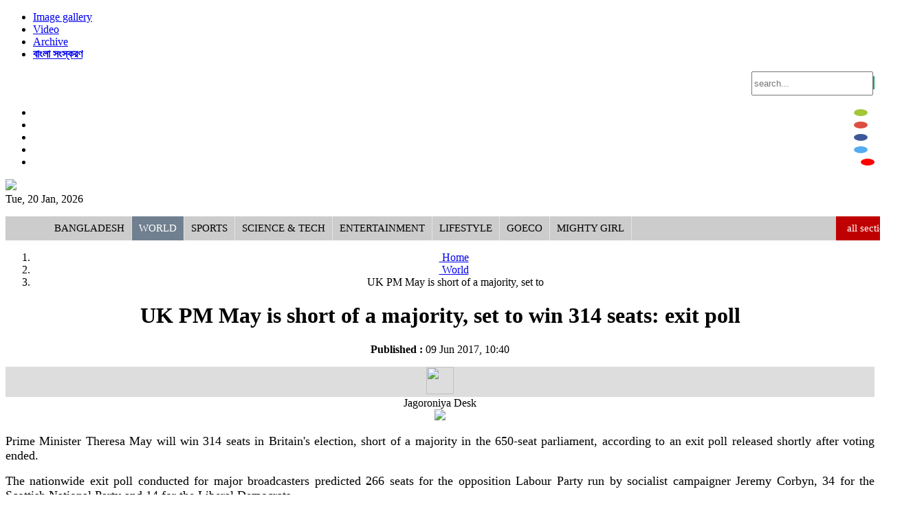

--- FILE ---
content_type: text/html; charset=UTF-8
request_url: https://www.jagoroniya.com/world/4076/biography
body_size: 13542
content:
<!doctype html>
<html>
    <head><title>UK PM May is short of a majority, set to win 314 seats: exit poll</title>
<meta http-equiv="Content-Type" content="text/html; charset=utf-8" />
<meta http-equiv="X-UA-Compatible" content="IE=edge,chrome=1">

<meta name="viewport" content="width=device-width, initial-scale=1.0">    
<meta name="Developed By" content="orangebd.com"/>
<meta name="keywords" content="women, women news, bangla newspaper, bangladesh, online news, online news portal, bangla, women cricket, sex, love"/>
<meta name="distribution" content="Global"/>
<meta name="description" content="Prime Minister Theresa May will win 314 seats in Britain's election, short of a majority [...]..."/>
<meta name="robots" content="ALL"/>
<meta name="robots" content="index, follow"/>
<meta name="googlebot" content="index, follow"/>
<meta property="fb:app_id" content="465010777023618"/>
<meta property="fb:admins" content="1180502352" />
<meta property="fb:pages" content="1450143548547948" />
<meta name="alexaVerifyID" content="QmMwZN2mQTdn-r8DZfJbIVGQNas" />
<meta http-equiv="refresh" content="1000"/>
<META NAME="ROBOTS" CONTENT="INDEX,FOLLOW">
<meta name=”robots” content=”ARCHIVE” />
<meta name=”robots” content=”ODP” />
<meta name="googlebot" content=”index">
<meta name="Slurp" content=”index">
<meta name="msnbot" content=”index">
<meta name="google-site-verification" content="Wq-AdAWxUjjGjHLHGOpBCxi2DvCrPHfIp-bXPyCSrnI" />
<meta name="google-site-verification" content="59Q6KT7k6hOoFSgBVXaKCi77XFY6Ieux5mgI0sipHVE" />
<!-- Google Tag Manager -->
<script>(function(w,d,s,l,i){w[l]=w[l]||[];w[l].push({'gtm.start':
new Date().getTime(),event:'gtm.js'});var f=d.getElementsByTagName(s)[0],
j=d.createElement(s),dl=l!='dataLayer'?'&l='+l:'';j.async=true;j.src=
'https://www.googletagmanager.com/gtm.js?id='+i+dl;f.parentNode.insertBefore(j,f);
})(window,document,'script','dataLayer','GTM-WL2SXXS');</script>
<!-- End Google Tag Manager -->

<!-- Start Alexa Certify Javascript -->
<script type="text/javascript">
_atrk_opts = { atrk_acct:"65X1s1rcy520uW", domain:"jagoroniya.com",dynamic: true};
(function() { var as = document.createElement('script'); as.type = 'text/javascript'; as.async = true; as.src = "https://certify-js.alexametrics.com/atrk.js"; var s = document.getElementsByTagName('script')[0];s.parentNode.insertBefore(as, s); })();
</script>
<noscript><img src="https://certify.alexametrics.com/atrk.gif?account=65X1s1rcy520uW" style="display:none" height="1" width="1" alt="" /></noscript>
<!-- End Alexa Certify Javascript --> 
<meta name="facebook-domain-verification" content="bcjc4ooitotnz4xuq7u41s37yokz4n" />
<link rel="icon" href="https://www.jagoroniya.com/favicon.ico" type="image/x-icon" />
<link rel="image_src" href="https://www.jagoroniya.com/assets/news_photos/2017/06/09/image-4076.jpg" />


<link rel="manifest" href="/manifest.json" />
<script src="https://cdn.onesignal.com/sdks/OneSignalSDK.js" async=""></script>
<script>
  var OneSignal = window.OneSignal || [];
  OneSignal.push(function() {
    OneSignal.init({
      appId: "5e0e1da5-da73-4b0f-b672-452f5eb886bd",
    });
  });
</script>

<script>if(top.location!= self.location) {top.location = self.location.href}</script>

<!-- Start Alexa Certify Javascript --> 
<script type="text/javascript"> _atrk_opts = { atrk_acct:"0kAVi1a4ZP00aH", domain:"sahos24.com",dynamic: true}; (function() { var as = document.createElement('script'); as.type = 'text/javascript'; as.async = true; as.src = "https://d31qbv1cthcecs.cloudfront.net/atrk.js"; var s = document.getElementsByTagName('script')[0];s.parentNode.insertBefore(as, s); })(); </script> <noscript><img src="https://d5nxst8fruw4z.cloudfront.net/atrk.gif?account=0kAVi1a4ZP00aH" style="display:none" height="1" width="1" alt="" /></noscript> 
<!-- End Alexa Certify Javascript -->
<link rel="stylesheet" href="https://www.jagoroniya.com/assets/css/bootstrap-3.3.0.min.css" media="all">
<link rel="stylesheet" href="https://www.jagoroniya.com/assets/css/jasny-bootstrap.min.css" media="all">
<link rel="stylesheet" href="https://www.jagoroniya.com/assets/css/font-awesome-4.2.0.min.css" media="all">
<link href='https://fonts.googleapis.com/css?family=Roboto' rel='stylesheet' type='text/css'>
<link rel="stylesheet" href="https://www.jagoroniya.com/templates/web-v1/css/style-1.0.css" media="all">
<link rel="stylesheet" href="https://www.jagoroniya.com/lib/opinion-poll/simple_poll.css" media="all">
<style type="text/css">
	.navbar-toggle {
	    float: left;
	    margin-left: 15px;
	}
	.navmenu, .navbar-offcanvas {
	    width: 300px;
	    height: auto;
	    border-width: 1px;
	    border-style: solid;
	    border-radius: 4px;
	}
	.navmenu-fixed-left, .navmenu-fixed-right, .navbar-offcanvas {
	    position: fixed;
	    z-index: 1050;
	    top: 0;
	    bottom: 0;
	    overflow-y: auto;
	    border-radius: 0;
	}
	.navmenu-fixed-left, .navbar-offcanvas.navmenu-fixed-left {
	    left: 0;
	    right: auto;
	    border-width: 0 1px 0 0;
	}
	.navmenu-default, .navbar-default .navbar-offcanvas {
	    background-color: #f8f8f8;
	    border-color: #e7e7e7;
	}
	.offcanvas {
	    display: none;
	}
	.offcanvas.in {
	    display: block;
	}
</style>

<!-- Placed js at the end of the document so the pages load faster -->
<script type="text/javascript" src="https://www.jagoroniya.com/assets/js/jquery-1.11.1.min.js"></script>
<script type="text/javascript" src="https://www.jagoroniya.com/assets/js/bootstrap-3.3.0.min.js"></script>
<script type="text/javascript" src="https://www.jagoroniya.com/assets/js/jasny-bootstrap.min.js"></script>
<script type="text/javascript" src="https://www.jagoroniya.com/assets/js/canvasjs.min.js"></script>
<script type="text/javascript" src="https://www.jagoroniya.com/assets/js/pie-chart.js"></script>
<script type="text/javascript" src="https://www.jagoroniya.com/assets/js/phoneticunicode.js"></script>
<script type="text/javascript" src="https://www.jagoroniya.com/assets/js/unijoy.js"></script>
<script type="text/javascript" src="https://www.jagoroniya.com/lib/opinion-poll/script.js"></script>
<script type="text/javascript">
	$(window).scroll(function(){
		var y = $(window).scrollTop();
		if (y > 100) {
			$("div#menu_category").addClass("sticky");
		} else {
			$("div#menu_category").removeClass("sticky");
		}
	});
	$(document).ready(function(){
		$('#top_lead_news_block h1').mouseover(function(){
			$('#top_lead_news_block .sum').show();
		});
		$('#top_lead_news_block h1').mouseout(function(){
			$('#top_lead_news_block .sum').hide();
		});
	});
</script>
<script type="text/javascript">
	$(function(){
    		// Scroll to top
			$(window).scroll(function(){
				//alert($(this).scrollTop());
				if($(this).scrollTop()>400){
					$('#back_top').fadeIn();
				}else{
					$('#back_top').fadeOut();
				}			
			});
			
			$("#back_top").click(function(e){
				e.preventDefault();
				$('body,html').animate({scrollTop:0},800,'swing');
			});
	});
	/**
     * SEARCH FUNCTION
     */
    function google_search(srchInputElm){
        var keyword = srchInputElm.val().trim().toLowerCase().replace(/\s/g,'+');
        if(keyword==''){
            srchInputElm.css({'background':'#FF9','color':'#444'}).focus()
        }else{
            var URL = 'https://www.jagoroniya.com/search/google/?q='+keyword+'&cx='+encodeURIComponent('partner-pub-2223768610047094:4460456275')+'&cof='+encodeURIComponent('FORID:10')+'&ie=UTF-8&sa=Search';
            window.location.href = URL;
        }
    }    
	
	$(function(){
		/**
		 * Mega Menu Dipslay
		 */
		$('div.mega_list_block > div.sub_mega_list > ul > li').hover(function(){			
			if(!$(this).hasClass('active')){
				var cat_id 	= $(this).attr('data-val');
				var pid		= $(this).attr('parent-data');
				$('div.mega_list_block > div.sub_mega_list > ul > li').removeClass('active');
				$(this).addClass('active');
				if(cat_id>0) mega_menu_summary(cat_id,pid);
			}
		});
		
		$('#menu_category > ul > li.mega_parent').hover(function(){			
			/**
			 * SETUP CURRECT POSITION
			 */
			// get the current position
			var pos = $('div.mega_list_block',this).position();
			// setup compare position
			var com_pos = pos.left+450, limit_pos = 990;
			if(com_pos>limit_pos){
				var diff_pos = com_pos - limit_pos;
				$('div.mega_list_block',this).css('margin-left','-'+diff_pos+'px');
			}
			
			$('div.mega_list_block > div.sub_mega_list > ul > li').removeClass('active');
			var cat_id 	= $('div.mega_list_block > div.sub_mega_list > ul > li:first-child',this).addClass('active').attr('data-val');
			var pid 	= $('div.mega_list_block > div.sub_mega_list > ul > li:first-child',this).addClass('active').attr('parent-data');
			if(cat_id>0) mega_menu_summary(cat_id,pid);
		});
		
		/**
		 * Corner news display
		 */
		var corner_index = 0;
		var last_index = $('#top_content .top_corner_news > ul > li:last-child').index();

		var corner_news_interval = setInterval(function(){
			var cur_index = $('#top_content .top_corner_news > ul > li:visible').index();		
			var nxt_index = cur_index + 1;
			if(nxt_index>last_index) nxt_index = 0;
			$('#top_content .top_corner_news > ul > li:eq('+(cur_index)+')').fadeOut();
			$('#top_content .top_corner_news > ul > li:eq('+(nxt_index)+')').fadeIn();
		},1000*5);
		
		/**
		 * Breaking list section
		 */
		var brk_list_width = 0;
		$('.headlines li').each(function(index, element) {
           brk_list_width = brk_list_width + $(this).innerWidth() + 25;
        });
		//alert(total_hl_list_width);
		$('.headlines ul').css('width',brk_list_width);
		
		/**
		 * Healine list section
		 */
		var total_hl_list_width = 0;
		$('.hl_list li').each(function(index, element) {
           total_hl_list_width = total_hl_list_width + $(this).innerWidth() + 25;
        });
		//alert(total_hl_list_width);
		$('.hl_list ul').css('width',total_hl_list_width);
		
		/**
		 * Details page more reporter display
		 */
		$('#details_content .rpt_info_section > div.rpt_more').click(function(){
			if($('i',this).hasClass('fa-arrow-circle-o-down')){
				$('i',this).removeClass('fa-arrow-circle-o-down').addClass('fa-arrow-circle-o-up');
				$('#details_content .rpt_info_section > div.rpt_more_list_block').slideDown();	
			}else{
				$('i',this).removeClass('fa-arrow-circle-o-up').addClass('fa-arrow-circle-o-down');
				$('#details_content .rpt_info_section > div.rpt_more_list_block').slideUp();						
			}
		});
		
		/**
		 * Details photo slider
		 */
		var cur_dtl_font_size = 15, dtl_font_low_limit = 15, dtl_font_high_limit = 30;
		$('#details_content .smallFontIcon').click(function(){
			if((cur_dtl_font_size - 1) >= dtl_font_low_limit){
				cur_dtl_font_size 		= cur_dtl_font_size - 1;
				var line_hght_size 		= cur_dtl_font_size + 4;
				$('#details_content .dtl_section').css({
					'font-size' 	: cur_dtl_font_size + 'px',
					'line-height'	: line_hght_size + 'px'
				});
			}
		});
		
		$('#details_content .bigFontIcon').click(function(){						
			if((cur_dtl_font_size + 1) <= dtl_font_high_limit){
				cur_dtl_font_size 		= cur_dtl_font_size + 1;
				var line_hght_size 		= cur_dtl_font_size + 4;
				$('#details_content .dtl_section').css({
					'font-size' 	: cur_dtl_font_size + 'px',
					'line-height'	: line_hght_size + 'px'
				});
			}
		});
				
		$('#details_content .dtl_section > .dtl_img_section > ul > li.pre-photo').click(function(){						
			var cur_photo_obj = $('#details_content .dtl_section > .dtl_img_section > ul > li.active');
			var cur_photo_index = cur_photo_obj.index();			
			var pre_photo_obj = $('#details_content .dtl_section > .dtl_img_section > ul > li.photo:nth-child('+(cur_photo_index)+')');
			if(pre_photo_obj.hasClass('photo')){
				$(cur_photo_obj).removeClass('active').fadeOut();
				$(pre_photo_obj).addClass('active').fadeIn();
			}else{
				var album_url = $(this).attr('data-album-url');
				window.location.href = album_url;
			}
		});
		
		$('#details_content .dtl_section > .dtl_img_section > ul > li.nxt-photo').click(function(){						
			var cur_photo_obj = $('#details_content .dtl_section > .dtl_img_section > ul > li.active');
			var cur_photo_index = cur_photo_obj.index();			
			var nxt_photo_obj = $('#details_content .dtl_section > .dtl_img_section > ul > li.photo:nth-child('+(cur_photo_index+2)+')');
			if(nxt_photo_obj.hasClass('photo')){				
				$(cur_photo_obj).removeClass('active').fadeOut();
				$(nxt_photo_obj).addClass('active').fadeIn();
			}else{
				var album_url = $(this).attr('data-album-url');
				window.location.href = album_url;
			}
		});				
		
		/**
		 * MOST VIEWED OR HITS DISPLAY SECTION
		 */
		$('.most_view_tab_block .second-layer .btn').click(function(){
			var rpt_type = '';
			if($('.most_view_tab_block .most_clicks').hasClass('active')){
				if(!$(this).hasClass('active')){					
					if($(this).hasClass('news')) var URL = 'https://www.jagoroniya.com/templates/web-v1/ajax/most_viewed_news.php?cat_id=120';
					else if($(this).hasClass('videos')) var URL = 'https://www.jagoroniya.com/templates/web-v1/ajax/most_viewed_videos.php';
					else if($(this).hasClass('photos')) var URL = 'https://www.jagoroniya.com/templates/web-v1/ajax/most_viewed_photos.php';
					
					$('.most_view_tab_block .second-layer .btn').removeClass('active');
					$(this).addClass('active');
					
					if($('.most_view_tab_block .third-layer .btn.active').hasClass('todays')) var data = 'todays';
					else if($('.most_view_tab_block .third-layer .btn.active').hasClass('one_month')) var data = 'one_month';
					else if($('.most_view_tab_block .third-layer .btn.active').hasClass('three_month')) var data = 'three_month';
					// Load cart data update			
					$.ajax({
						url:URL,
						type:"POST",
						data:{data:data},
						beforeSend:function(){
							$('.most_view_tab_block .most_viewed_display_block').html('<div style="padding:5px 0">লোডিং...</div>');
						},
						success:function(msg){
							$('.most_view_tab_block .most_viewed_display_block').html(msg);
						},			 	
						error:function(jqXHR, textStatus, errorMessage){
						}			
					});
				}
			}
		});
		
		$('.most_view_tab_block .third-layer .btn').click(function(){
			var rpt_type = '';
			if($('.most_view_tab_block .most_clicks').hasClass('active')){
				if(!$(this).hasClass('active')){
					
					if($('.most_view_tab_block .second-layer .btn.active').hasClass('news')) var URL = 'https://www.jagoroniya.com/templates/web-v1/ajax/most_viewed_news.php?cat_id=120';
					else if($('.most_view_tab_block .second-layer .btn.active').hasClass('videos')) var URL = 'https://www.jagoroniya.com/templates/web-v1/ajax/most_viewed_videos.php';
					else if($('.most_view_tab_block .second-layer .btn.active').hasClass('photos')) var URL = 'https://www.jagoroniya.com/templates/web-v1/ajax/most_viewed_photos.php';
						
					if($(this).hasClass('todays')) var data = 'todays';
					else if($(this).hasClass('one_month')) var data = 'one_month';
					else if($(this).hasClass('three_month')) var data = 'three_month';

					$('.most_view_tab_block .third-layer .btn').removeClass('active');
					$(this).addClass('active');
					
					// Load cart data update			
					$.ajax({
						url:URL,
						type:"POST",
						data:{data:data},
						beforeSend:function(){
							$('.most_view_tab_block .most_viewed_display_block').html('<div style="padding:5px 0">লোডিং...</div>');
						},
						success:function(msg){
							$('.most_view_tab_block .most_viewed_display_block').html(msg);
						},			 	
						error:function(jqXHR, textStatus, errorMessage){
						}			
					});
					
				}
			}
		});
		
		/**
		 * MOBILE MENU BAR LINK
		 */
		if($("#mobile_header .cat_collapse_bar").is(':visible')){
			
			$("#mobile_header .cat_collapse_bar").click(function(){
				$('#mobile_menu_category > div').slideToggle();
			});
			
		}
		
		/**
		 * FOOTER MORE LINK FOR MOBILE
		 */
		if($("#mobile_footer .footer-morelink-bar").is(':visible')){
			
			$("#mobile_footer .footer-morelink-bar").click(function(){
				$('#mobile_footer .moreLinks').slideToggle();
			});
			
		}
		
		/**
		 * SEARCH BUTTON ACTION
		 */		
		if($('.srch_keyword').is(':visible')){
			$('.srch_btn').click(function(){      
		        google_search($('.srch_keyword'));
		    });

		    $('.srch_keyword').keypress(function(e) {
		        var p = e.which;
		        if(p==13) google_search($(this));        
		    });
		}		
		
		$('.bn_entry_type').click(function(){
			$('.bn_entry_type').removeClass('active');
			if($(this).hasClass('unijoy')){				
				$('.bn_entry_type.unijoy').addClass('active');
				makeUnijoyEditor('ntv_srch_keyword');
				makeUnijoyEditor('srch_keyword');
			}else if($(this).hasClass('phonetic')){				
				$('.bn_entry_type.phonetic').addClass('active');
				makePhoneticEditor('ntv_srch_keyword');
				makePhoneticEditor('srch_keyword');
			}else if($(this).hasClass('english')){
				$('.bn_entry_type.english').addClass('active');					
			}
		});
		
		/**
		 * TOOLTIPS SETUP
		 */
		$(".tooltips").tooltip({placement : 'top'});
		$(".tooltips-bottom").tooltip({placement : 'bottom'});		
		
		/*Home Page Photo Slider*/
		var currentLeadNews = 1;
		var totalLeadNews = $('.photo_slider_block .img a').length;
		$('.pre_btn').click(function(){
			
			$('.photo_slider_block .img a:nth-child('+(currentLeadNews+1)+')').hide();
			if(currentLeadNews==totalLeadNews)
			{
				var url = $('.photo_slider_block .album_title a').attr('href');
				window.location = url;
			}
			if(currentLeadNews>1)
			{
				currentLeadNews = currentLeadNews - 1;
				$('.photo_slider_block .img a:nth-child('+(currentLeadNews+1)+')').fadeIn(100);
			}
			else
			{
				currentLeadNews = 2;
				$('.photo_slider_block .img a:nth-child('+(currentLeadNews+1)+')').fadeIn(100);
			}
		});
		
		$('.nxt_btn').click(function(){
	
			$('.photo_slider_block .img a:nth-child('+(currentLeadNews+1)+')').hide();
			if(currentLeadNews==totalLeadNews)
			{
				var url = $('.photo_slider_block .album_title a').attr('href');
				window.location = url;
			}
			if(currentLeadNews<totalLeadNews)
			{
				currentLeadNews = currentLeadNews + 1;
				$('.photo_slider_block .img a:nth-child('+(currentLeadNews+1)+')').fadeIn(100);
			}
			else
			{
				currentLeadNews = 1;
				$('.photo_slider_block .img a:nth-child('+(currentLeadNews+1)+')').fadeIn(100);
			}
		});
		
		/*Home Page Photo Slider*/
		
		/**
		 * Poll section
		 * Poll result display with pie-chart
		 * parameters (dataClass,displayId,headerText,chartType[pie,doughnut],backgroundColor)
		 */
		$('input[name="poll_ans"]').click(function(){
			$('.simple_poll .err_msg').fadeOut().html('');	
		});
		$('.simple_poll .poll_submit').click(function(){
			var vote_index = $('input[name="poll_ans"]:checked').val();
			if(vote_index>=0){
				$('#poll_form').submit();
			}else{
				$('.simple_poll .err_msg').fadeIn().html('<i class="fa fa-info"></i>অনুগ্রহ করে আপনার পছন্দ নির্বাচন করুন।');
			}
		});
		//load_pie_chart('.poll_comp_data','pollCompChartContainer','','','#eee');
		
	});
</script>
</head>
    
    <body><center>        
        <div id="top_header"><style type="text/css">
  .top_header_content .srch_btn{cursor: pointer;}
  .top_header_content a.archive{display:inline-block; padding:4px 15px; margin-top: 3px; cursor: pointer; background: #ccc; color: #333; font-size: 16px; text-shadow: 1px 0 #000;
    border-radius: 5px; -moz-border-radius: 5px; -webkit-border-radius: 5px; transition: all 0.4s;
    -moz-transition: all 0.4s; -webkit-transition: all 0.4s;
  }
  .top_header_content .top_social_btn li a{
      padding: 5px 10px;      
      color: #fff;        
      display: inline-block;      
  }
  .top_header_content .top_social_btn li a.android{
	  background:#a4c639 !important; border-radius:100%; margin-right:10px;
  }
  .top_header_content .top_social_btn li a.android:hover{
	  transition:all 0.4s; opacity:.1;
  }
  .top_header_content .top_social_btn li a.gplus-link{
      background: #DC4E41 !important; border-radius:100%; margin-right:10px
  }
  .top_header_content .top_social_btn li a.gplus-link:hover{ transition:all 0.4s; opacity:.1}
  .top_header_content .top_social_btn li a.fb-link{
      background: #3B5998 !important; border-radius:100%; margin-right:10px
  }
  .top_header_content .top_social_btn li a.fb-link:hover{transition:all 0.4s; opacity:.1}
  .top_header_content .top_social_btn li a.twitter-link{
      background: #55ACEE !important; border-radius:100%; margin-right:10px
  }
  .top_header_content .top_social_btn li a.twitter-link:hover{transition:all 0.4s; opacity:.1}
  .top_header_content .top_social_btn li a.youtube-link{
      background: #ff0000 !important; border-radius:100%
  }
  .top_header_content .top_social_btn li a.youtube-link:hover{transition:all 0.4s; opacity:.1}
   div.srch_form input{ height:29px}
  .input-group-addon{ background:#11AC5C; border:1px solid #11AC5C; color:#fff; }
  @media(max-width: 480px){    
    .top_header_content .srch_form{
      margin-top: 10px
    }
  }
</style>
<div class="wrapper top_header_content">
    <div class="row">
        <div class="col-xs-7 col-md-6" align="left">
            <ul class="list-inline">
        	   <!--<li><a href=""><div class="eng_ver_link eng_font">English</div></a></li>-->
               <li><a href="https://www.jagoroniya.com/photo-gallery"><div class="photo_link eng_font"><i class="fa fa-camera fa-lg"></i> Image gallery</div></a></li>
               <li><a href="https://www.jagoroniya.com/video-gallery"><div class="vidoe_link eng_font"><i class="fa fa-video-camera fa-lg"></i> Video</div></a></li>
               <li><a href="https://www.jagoroniya.com/archive"><div class="archive_link eng_font"><i class="fa fa-archive fa-lg"></i> Archive</div></a></li>
               <li><a href="https://bangla.jagoroniya.com/" target="_blank"><div class="archive_link"><i style="color:#11AC5C" class="fa fa-external-link-square fa-lg"></i> <b>বাংলা সংস্করণ</b></div></a></li>
            </ul>
        </div><!--end col-md-6-->
        
        <div class="col-xs-12 col-md-3" align="right">
          <div class="input-group input-form srch_form">
            <input type="text" name="q"class="form-control bn-font srch_keyword"placeholder="search..."value="" />            <span class="input-group-addon"><i class="fa fa-search srch_btn"></i></span>
          </div><!--end input-group-->
        </div><!--end col-md-4-->

        <div class="col-xs-12 col-md-3" align="right"><ul class="list-inline top_social_btn">
          <li><a class="android" href="https://play.google.com/store/apps/details?id=orangebd.newspaper.jagoroniya" target="_blank"><i class="fa fa-android"></i></a></li>
          <li><a class="gplus-link" href="https://plus.google.com/u/0/101678351282258442283" target="_blank"><i class="fa fa-google-plus"></i></a></li>
          <li><a class="fb-link" href="https://www.facebook.com/jagoroniya" target="_blank"><i class="fa fa-facebook"></i></a></li>
          <li><a class="twitter-link" href="https://twitter.com/jagoroniya" target="_blank"><i class="fa fa-twitter"></i></a></li>
          <li><a class="youtube-link" href="https://www.youtube.com/channel/UCz69FHSJcVagPbWYsD0GgPg" target="_blank"><i class="fa fa-youtube"></i></a></li>
        </ul></div>
    </div><!--end row-->

</div><!--end top_header_content--></div><!--end top_header-->        
        <div id="header"><div class="wrapper">
    <div class="row">
        <div class="col-xs-12 col-md-3" align="left">
        	<div><a href="https://www.jagoroniya.com"><img style="max-width:100%" src="https://www.jagoroniya.com/templates/web-v1/images/main-logo.png" border="0" height="90" /></a></div>
        	<div class="cur_date_desc">Tue, 20 Jan, 2026</div>
        </div>
        <div class="col-xs-12 col-md-9">
        	
       	</div>
    </div>
</div></div><!--end header-->
		<div id="menu_category"><div class="wrapper">
        	<ul class="menu"><li class="mn_toggle"><a  href="https://www.jagoroniya.com" title="Home"><i class="fa fa-home fa-lg"></i></a></li><li class="mn_toggle"><a  href="https://www.jagoroniya.com/bangladesh">Bangladesh</a></li><li class="mn_toggle"><a class="active" href="https://www.jagoroniya.com/world">World</a></li><li class="mn_toggle"><a  href="https://www.jagoroniya.com/sports">Sports</a></li><li class="mn_toggle"><a  href="https://www.jagoroniya.com/science-tech">Science & Tech</a></li><li class="mn_toggle"><a  href="https://www.jagoroniya.com/entertainment">Entertainment</a></li><li class="mn_toggle"><a  href="https://www.jagoroniya.com/lifestyle">Lifestyle</a></li><li class="mn_toggle"><a  href="https://www.jagoroniya.com/goeco">goECO</a></li><li class="mn_toggle"><a  href="https://www.jagoroniya.com/mighty-girl">Mighty Girl</a></li><li id="allCatBtn"><span class="all-section-btn" data-val="1"><i class="fa fa-bars"></i>all sections</span><span class="all-section-close-btn" data-val="0"><i class="fa fa-times"></i>close</span></li></ul><div id="allCatBlock">
	<div class="allCatBlockWrapper">
        <ul>
        	            <li class="menu_display">
            	<span class="parent_col"><a href="bangladesh">Bangladesh</a></span>
            	<span class="child_col">
                	<ul>
                    	<li><a href="https://www.jagoroniya.com/bangladesh/politics">Politics</a></li><li><a href="https://www.jagoroniya.com/bangladesh/crime">Crime</a></li><li><a href="https://www.jagoroniya.com/bangladesh/laws-rights">Laws & Rights</a></li><li><a href="https://www.jagoroniya.com/bangladesh/election">Election</a></li><li><a href="https://www.jagoroniya.com/bangladesh/agriculture-animal">Agriculture & Animal</a></li>                    </ul>
                </span>
            </li>
                        <li class="menu_display">
            	<span class="parent_col"><a href="world">World</a></span>
            	<span class="child_col">
                	<ul>
                    	                    </ul>
                </span>
            </li>
                        <li class="menu_display">
            	<span class="parent_col"><a href="economics">Economics</a></span>
            	<span class="child_col">
                	<ul>
                    	                    </ul>
                </span>
            </li>
                        <li class="menu_display">
            	<span class="parent_col"><a href="sports">Sports</a></span>
            	<span class="child_col">
                	<ul>
                    	                    </ul>
                </span>
            </li>
                        <li class="menu_display">
            	<span class="parent_col"><a href="science-tech">Science & Tech</a></span>
            	<span class="child_col">
                	<ul>
                    	<li><a href="https://www.jagoroniya.com/science-tech/tech-news">Tech News</a></li><li><a href="https://www.jagoroniya.com/science-tech/mobile-tab">Mobile & Tab</a></li><li><a href="https://www.jagoroniya.com/science-tech/computer">Computer</a></li><li><a href="https://www.jagoroniya.com/science-tech/website">Website</a></li><li><a href="https://www.jagoroniya.com/science-tech/gaming-gadgets">Gaming & Gadgets</a></li><li><a href="https://www.jagoroniya.com/science-tech/apps">Apps</a></li><li><a href="https://www.jagoroniya.com/science-tech/camera">Camera</a></li><li><a href="https://www.jagoroniya.com/science-tech/invention">Invention</a></li><li><a href="https://www.jagoroniya.com/science-tech/social-media">Social Media</a></li>                    </ul>
                </span>
            </li>
                        <li class="menu_display">
            	<span class="parent_col"><a href="entertainment">Entertainment</a></span>
            	<span class="child_col">
                	<ul>
                    	<li><a href="https://www.jagoroniya.com/entertainment/dhaliwood">Dhaliwood</a></li><li><a href="https://www.jagoroniya.com/entertainment/bollywood">Bollywood</a></li><li><a href="https://www.jagoroniya.com/entertainment/hollywood">Hollywood</a></li><li><a href="https://www.jagoroniya.com/entertainment/tv">Tv</a></li><li><a href="https://www.jagoroniya.com/entertainment/dance">Dance</a></li><li><a href="https://www.jagoroniya.com/entertainment/song">Song</a></li>                    </ul>
                </span>
            </li>
                        <li class="menu_display">
            	<span class="parent_col"><a href="goeco">goECO</a></span>
            	<span class="child_col">
                	<ul>
                    	<li><a href="https://www.jagoroniya.com/environment/wildlife">Wildlife</a></li><li><a href="https://www.jagoroniya.com/environment/sea-life">Sea Life</a></li>                    </ul>
                </span>
            </li>
                        <li class="menu_display">
            	<span class="parent_col"><a href="education">Education</a></span>
            	<span class="child_col">
                	<ul>
                    	                    </ul>
                </span>
            </li>
                        <li class="menu_display">
            	<span class="parent_col"><a href="health">Health</a></span>
            	<span class="child_col">
                	<ul>
                    	                    </ul>
                </span>
            </li>
                        <li class="menu_display">
            	<span class="parent_col"><a href="history-traditions">History & Traditions</a></span>
            	<span class="child_col">
                	<ul>
                    	                    </ul>
                </span>
            </li>
                        <li class="menu_display">
            	<span class="parent_col"><a href="mass-media">Mass Media</a></span>
            	<span class="child_col">
                	<ul>
                    	                    </ul>
                </span>
            </li>
                        <li class="menu_display">
            	<span class="parent_col"><a href="opinion">Opinion</a></span>
            	<span class="child_col">
                	<ul>
                    	                    </ul>
                </span>
            </li>
                        <li class="menu_display">
            	<span class="parent_col"><a href="lifestyle">Lifestyle</a></span>
            	<span class="child_col">
                	<ul>
                    	<li><a href="https://www.jagoroniya.com/lifestyle/fashion">Fashion</a></li><li><a href="https://www.jagoroniya.com/lifestyle/beauty">Beauty</a></li><li><a href="https://www.jagoroniya.com/lifestyle/food">Food</a></li><li><a href="https://www.jagoroniya.com/lifestyle/interior">interior</a></li><li><a href="https://www.jagoroniya.com/lifestyle/love-sex">Love & Sex</a></li><li><a href="https://www.jagoroniya.com/lifestyle/others">Others</a></li>                    </ul>
                </span>
            </li>
                        <li class="menu_display">
            	<span class="parent_col"><a href="biography">Biography</a></span>
            	<span class="child_col">
                	<ul>
                    	                    </ul>
                </span>
            </li>
                        <li class="menu_display">
            	<span class="parent_col"><a href="culture">Culture</a></span>
            	<span class="child_col">
                	<ul>
                    	                    </ul>
                </span>
            </li>
                        <li class="menu_display">
            	<span class="parent_col"><a href="editorial">Editor's Column</a></span>
            	<span class="child_col">
                	<ul>
                    	                    </ul>
                </span>
            </li>
                        <li class="menu_display">
            	<span class="parent_col"><a href="travel">Travel</a></span>
            	<span class="child_col">
                	<ul>
                    	                    </ul>
                </span>
            </li>
                        <li class="menu_display">
            	<span class="parent_col"><a href="books">Books</a></span>
            	<span class="child_col">
                	<ul>
                    	                    </ul>
                </span>
            </li>
                        <li class="menu_display">
            	<span class="parent_col"><a href="mighty-girl">Mighty Girl</a></span>
            	<span class="child_col">
                	<ul>
                    	                    </ul>
                </span>
            </li>
                    </ul>
		    </div>
</div>
<style>
	div#menu_category{ width:100%; background:#e4e4e4;}
	div.sticky{ top:0; position:fixed !important; z-index:9999}
	div#menu_category ul.menu{ width:100%; background:#ccc; text-align:left}
	div#menu_category ul li{ list-style:none; line-height:35px; display:inline-block; border-right:1px solid #e4e4e4}
	div#menu_category ul li a{ color:#000; font-size:15px; display:block; padding:0 10px; text-decoration:none; text-transform:uppercase }
	div#menu_category ul li a.active{ background:#708090; color:#fff}
	div#menu_category ul li:hover{ background:#708090}
	div#menu_category ul li:hover a{ color:#fff }
	div#menu_category ul li#allCatBtn{float:right; background:#C00000; text-transform:lowercase; font-size:15px; padding:0 10px; color:#fff; cursor:pointer}
	div#menu_category ul li#allCatBtn > span > i{padding-right: 6px}
	div#menu_category ul li#allCatBtn > span.all-section-close-btn{display: none}
	div#allCatBlock{ display:none; position:relative; background:#E5E5E5; min-height:300px; top: 0; left:0; z-index: 999}
	div.allCatBlockWrapper{ background:#ccc; padding:1px 0 0 0; display:block; overflow:scroll; min-height:300px; max-height:300px;}
	div.allCatBlockWrapper ul{ list-style:none; width:100%; text-align:left}
	div.allCatBlockWrapper ul li.menu_display{ display:table; width:100%; border-bottom:1px solid #708090; border-right:none !important; line-height:35px }
	div.allCatBlockWrapper ul li.menu_display:hover{ background:none }
	div.allCatBlockWrapper ul li.menu_display a{ border-right:1px solid #e4e4e4 !important }
	div.allCatBlockWrapper ul li.menu_display span.parent_col{ width:207px; display:table-cell; padding-left:10px; background:#708090; color:#fff}
	div.allCatBlockWrapper ul li.menu_display span.parent_col a{ color:#fff !important; font-size:15px !important; text-transform:lowercase}
	div.allCatBlockWrapper ul li.menu_display span.child_col{ width:80%; display:table-cell}
	div.allCatBlockWrapper ul li.menu_display span.child_col ul li{ display:inline-block; padding:0px 0px; border-right:none !important }
	div.allCatBlockWrapper ul li.menu_display span.child_col ul li a:hover{ color:#333 !important; }
	div.allCatBlockWrapper ul li.menu_display span.child_col ul li a{ color:#000; font-size:14px !important}
	div#menu_category ul.sticky{ top:0; position:fixed; z-index:999;}
</style>
<script type="text/javascript">
	
	$("div#menu_category ul li#allCatBtn span").on('click',function(){
		var val = $(this).attr('data-val');
		//alert(val);
		if(val==1){
			$("#allCatBlock").show();
			$(this).hide();
			$('span.all-section-close-btn').show();
			$("div#menu_category ul li#allCatBtn").css("float","none");
			$("div#menu_category ul.menu").css("text-align","right");
			$('li.mn_toggle').hide();
		}else{
			$("#allCatBlock").hide();
			$(this).hide();
			$('span.all-section-btn').show();
			$("div#menu_category ul li#allCatBtn").css("float","right");
			$("div#menu_category ul.menu").css("text-align","left");
			$('li.mn_toggle').show();
		}
	});
</script>
        </div></div>
        
        <div class="container-fluid">
            <div class="row just_now_block"></div>
                                
            <div class="row hidden-xs">
                <div></div><!--end headline_section-->
            </div><!--end headline_section row-->
            
            <div class="row">
                <div id="main_content">
<!--
| DETAILS PAGE CONTENT SETUP
-->
<div class="left_content ">
            <!--call breadcrumb-->
        <div id="site_map"><ol class="breadcrumb"><li><a href="https://www.jagoroniya.com"><i class="fa fa-home"></i>&nbsp;Home</a></li><li class="child"><a href="https://www.jagoroniya.com/world"><i class="fa fa-list"></i>&nbsp;World</a></li><li class="child active"><i class="fa fa-info"></i>&nbsp;UK PM May is short of a majority, set to</li></ol><!--end breadcrumb--><div class="clr"></div></div>
        
    <!--call details_content-->
    <div id="details_content"><div class="row">
	<div class="col-md-12">
		<div class="headline_content_block post_template-0">
	<div class="headline_section"><h1>UK PM May is short of a majority, set to win 314 seats: exit poll</h1></div><!--end headline_section-->

	<div class="news_date_time"><p><strong>Published&nbsp;:</strong>&nbsp;09 Jun 2017, 10:40</p></div><!--end news_date_time-->
</div><!--end headline_content_block-->

    
        <div class="rpt_and_share_block">
            <div class="rpt_info_section"><div class="rpt_photo" style="background:#ddd"><img src="https://www.jagoroniya.com/templates/web-v1/images/jagoronia.png" style="width:40px; height:40px; border-radius:50%"></div><div class="rpt_name">Jagoroniya Desk</div></div><!--end rpt_info_section-->

            
<div class="share_section">
    <div class="socialShare">                    
        <a href="https://www.facebook.com/sharer/sharer.php?u=https://www.jagoroniya.com/world/4076/biography" title="Facebook share" target="_blank" class="facebook-share"><i class="fa fa-facebook fa-md"></i></a>
        <a href="https://twitter.com/intent/tweet?text=&source=sharethiscom&related=sharethis&via=sharethis&url=https://www.jagoroniya.com/world/4076/biography" title="Twitter Tweet" class="twitter-share"><i class="fa fa-twitter fa-md"></i></a>
        <a href="https://plus.google.com/share?url=https://www.jagoroniya.com/world/4076/biography" title="Google+ share" target="_blank" class="google-plus-share"><i class="fa fa-google-plus fa-md"></i></a>
        <a href="https://www.linkedin.com/uas/connect/user-signin?session_redirect=https://www.linkedin.com/cws/share?original_referer=https://www.jagoroniya.com/world/4076/biography&url=https://www.jagoroniya.com/world/4076/biography&isFramed=false&token=&lang=en_US" target="_blank" title="Linkedin share" class="linkedin-share"><i class="fa fa-linkedin fa-md"></i></a>
        <a href="https://www.pinterest.com/join/?url=https://www.jagoroniya.com/world/4076/biography&media=/assets/news_photos/2017/06/09/image-4076.jpg&description=" title="Pinit" target="_blank" class="pinterest-share"><i class="fa fa-pinterest fa-md"></i></a>
        <!--<a href="" class="mail-share"><i class="fa fa-envelope-o fa-md"></i></a>-->        
        <a class="xoom-out"><i class="fa fa-minus fa-md"></i></a>
        <a class="xoom-in"><i class="fa fa-plus fa-md"></i></a>
        <a href="https://www.jagoroniya.com/world/4076/biography/print" title="Print news" target="_blank" class="print-btn"><i class="fa fa-print fa-md"></i></a>
    </div>
</div><!--end share_section-->

<script type="text/javascript">
    var xoom_co = 0, news_hl1 = 20, news_hl2 = 34, news_hl3 = 18, common = 16;
    $('.xoom-in,.xoom-out').css('cursor','pointer');
    $('.xoom-in').on('click', function(){        
        if(xoom_co<=10){
            xoom_co = xoom_co + 1; news_hl1 = news_hl1 + 1; news_hl2 = news_hl2 + 1; news_hl3 = news_hl3 + 1; common = common + 1;

            $('#details_content .headline_section > h3').css({
                'font-size' : parseInt(news_hl1) + 'px',
                'line-height' : parseInt(news_hl1 + 4) + 'px'
            });
            $('#details_content .headline_section > h1').css({
                'font-size':parseInt(news_hl2) + 'px',
                'line-height' : parseInt(news_hl2 + 4) + 'px'
            });
            $('#details_content .headline_section > h4').css({
                'font-size':parseInt(news_hl3) + 'px',
                'line-height' : parseInt(news_hl3 + 4) + 'px'
            });
            $('#details_content .news_date_time > p,#details_content .dtl_section').css({
                'font-size':parseInt(common) + 'px',
                'line-height' : parseInt(common + 4) + 'px'
            });            
        }
    });
    $('.xoom-out').on('click', function(){        
        if(xoom_co>-5){
            xoom_co = xoom_co - 1; news_hl1 = news_hl1 - 1; news_hl2 = news_hl2 - 1; news_hl3 = news_hl3 - 1; common = common - 1;

            $('#details_content .headline_section > h3').css({
                'font-size' : parseInt(news_hl1) + 'px',
                'line-height' : parseInt(news_hl1 + 4) + 'px'
            });
            $('#details_content .headline_section > h1').css({
                'font-size':parseInt(news_hl2) + 'px',
                'line-height' : parseInt(news_hl2 + 4) + 'px'
            });
            $('#details_content .headline_section > h4').css({
                'font-size':parseInt(news_hl3) + 'px',
                'line-height' : parseInt(news_hl3 + 4) + 'px'
            });
            $('#details_content .news_date_time > p,#details_content .dtl_section').css({
                'font-size':parseInt(common) + 'px',
                'line-height' : parseInt(common + 4) + 'px'
            });            
        }
    });
</script>            

            <div class="clr"></div>
		</div><!--end row-->
        <div class="dtl_section"><div class="dtl_img_section post_template-0"><div class="img"><img src="/assets/news_photos/2017/06/09/image-4076.jpg" border="0" /></div></div>
<p style="text-align: justify;"><span style="font-size:18px">Prime Minister Theresa May will win 314 seats in Britain&#39;s election, short of a majority in the 650-seat parliament, according to an exit poll released shortly after voting ended.</span></p>

<p style="text-align: justify;"><span style="font-size:18px">The nationwide exit poll conducted for major broadcasters predicted 266 seats for the opposition Labour Party run by socialist campaigner Jeremy Corbyn, 34 for the Scottish National Party and 14 for the Liberal Democrats.</span></p>

<p style="text-align: justify;"><span style="color:#D3D3D3"><span style="font-size:18px">Source: reuters</span></span></p></div>
        <div align="right">
        	<div class="my-plugin-share" theme="plansquare"></div>
			<style>.stMainServices, .stButton_gradient{ height:23px !important}</style>
                        <script type="text/javascript" src="https://w.sharethis.com/button/buttons.js"></script>
            
        </div>            
	</div><!--end col-md-12-->
</div><!--end row-->
<script type="text/javascript">    
    $('.dtl_section iframe').each(function(){        
        var src = $(this).prop('src');        
        if(src!='') $(this).replaceWith('<div class="embed-responsive embed-responsive-16by9"><iframe class="embed-responsive-item" src="' + src + '" frameborder="0" width="100%" allowfullscreen></iframe></div>');
    });    
</script>
<script src="//share.my-plugin.com/share.min.js" type="application/javascript"></script>

</div>
    
    
    <div id="facebook_comments" style="margin:15px 0"><div id="fb-root"></div>
<script>(function(d, s, id) {
		var js, fjs = d.getElementsByTagName(s)[0];
		if (d.getElementById(id)) return;
		js = d.createElement(s); js.id = id;
		js.src = "//connect.facebook.net/en_US/all.js#xfbml=1&appId=188147578054748";
		fjs.parentNode.insertBefore(js, fjs);
	}(document, 'script', 'facebook-jssdk'));</script>

<div id="fb-comments-block" style="width:100%;">
	<div class="fb-comments" data-href="https://www.jagoroniya.com/world/4076/biography" data-num-posts="100" data-width="100%" data-colorscheme="light" data-mobile="false"></div>
</div>



</div>
    <!--call tags_list-->
    
    <!--call related_list-->
    <div id="related_list"><div class="related_news_section">
	<div class="caption"><h4>Related News</h4></div><!--end caption-->
    
    <div class="rel_news_list">
    	<div class="row"><div class="col-xs-6 col-md-3"><div class="img" style="background:#f9f9f9 url(https://www.jagoroniya.com/image-contents/165x105x0/news-photos/2017/05/25/aW1hZ2UtMzkzMS5qcGc=) center no-repeat; background-size:cover"></div><!--end img--><div class="hl"><h5><a href="https://www.jagoroniya.com/world/3931/Theresa-May-to-press-Trump-over-bomb-photo-leaks"><font style="color:rgb(33, 33, 33)">Theresa May to press Trump over bomb photo leaks</font></a></h5></div><!--end hl--></div><div class="col-xs-6 col-md-3"><div class="img" style="background:#f9f9f9 url(https://www.jagoroniya.com/image-contents/165x105x0/news-photos/2017/05/09/aW1hZ2UtMzc0My5qcGc=) center no-repeat; background-size:cover"></div><!--end img--><div class="hl"><h5><a href="https://www.jagoroniya.com/world/3743/South-Koreans-vote-in-historic-election"><font style="color:rgb(33, 33, 33)">South Koreans vote in historic election</font></a></h5></div><!--end hl--></div><div class="col-xs-6 col-md-3"><div class="img" style="background:#f9f9f9 url(https://www.jagoroniya.com/image-contents/165x105x0/news-photos/2017/05/08/aW1hZ2UtMzczNC5qcGc=) center no-repeat; background-size:cover"></div><!--end img--><div class="hl"><h5><a href="https://www.jagoroniya.com/world/3734/Merkels-party-scores-strong-win-in-state-poll"><font style="color:rgb(33, 33, 33)">Merkel’s party scores strong win in state poll</font></a></h5></div><!--end hl--></div><div class="col-xs-6 col-md-3"><div class="img" style="background:#f9f9f9 url(https://www.jagoroniya.com/image-contents/165x105x0/news-photos/2017/05/08/aW1hZ2UtMzczMC5qcGc=) center no-repeat; background-size:cover"></div><!--end img--><div class="hl"><h5><a href="https://www.jagoroniya.com/bangladesh/3730/AL-to-pick-candidates-for-next-polls-on-survey-basis-PM"><font style="color:rgb(33, 33, 33)">AL to pick candidates for next polls on survey basis: PM</font></a></h5></div><!--end hl--></div></div>
    </div>
</div><!--end related_news_section-->
</div>
    
    <!--call details_more_news-->
    <div id="details_more_news"><div class="more_cat_news">
	<div class="caption"><h4><a href="https://www.jagoroniya.com/world">World</a> | <a href="https://www.jagoroniya.com/all-news/world">More News</a></h4></div><!--end caption-->
    
    <div class="more_news_list"><style type="text/css">
	#details_more_news > .more_cat_news > .more_news_list div.img{
		display: table-cell; background: #f7f7f7; height: 105px; text-align: center; vertical-align: middle;
	}
</style>
<div class="row"><div class="col-xs-6 col-md-3"><div class="img"><img src="https://www.jagoroniya.com/image-contents/165x105x0/news-photos/2021/12/21/aW1hZ2UtMTA5ODIuanBn" title="" alt="" /></div><!--end img--><div class="hl"><h5><a href="https://www.jagoroniya.com/world/10982/London-cancels-New-Year-event-over-virus-surge"><font style="color:rgb(33, 33, 33)">London cancels New Year event over virus surge</font></a></h5></div><!--end hl--></div><div class="col-xs-6 col-md-3"><div class="img"><img src="https://www.jagoroniya.com/image-contents/165x105x0/news-photos/2021/09/26/aW1hZ2UtMTA5NjUuanBn" title="" alt="" /></div><!--end img--><div class="hl"><h5><a href="https://www.jagoroniya.com/world/10965/Polls-open-in-Germanys-election-to-end-Merkel-era"><font style="color:rgb(33, 33, 33)">Polls open in Germany's election to end Merkel era</font></a></h5></div><!--end hl--></div><div class="col-xs-6 col-md-3"><div class="img"><img src="https://www.jagoroniya.com/image-contents/165x105x0/news-photos/2021/09/26/aW1hZ2UtMTA5NjQuanBn" title="" alt="" /></div><!--end img--><div class="hl"><h5><a href="https://www.jagoroniya.com/world/10964/North-leaders-sister-says-inter-Korean-summit-possible-with-respect"><font style="color:rgb(33, 33, 33)">North leader's sister says inter-Korean summit possible with 'respect'</font></a></h5></div><!--end hl--></div><div class="col-xs-6 col-md-3"><div class="img"><img src="https://www.jagoroniya.com/image-contents/165x105x0/news-photos/2021/09/26/aW1hZ2UtMTA5NjMuanBn" title="" alt="" /></div><!--end img--><div class="hl"><h5><a href="https://www.jagoroniya.com/world/10963/Icelands-coalition-government-poised-to-win-majority-early-election-results"><font style="color:rgb(33, 33, 33)">Iceland's coalition government poised to win majority: early election results</font></a></h5></div><!--end hl--></div><div class="col-xs-6 col-md-3"><div class="img"><img src="https://www.jagoroniya.com/image-contents/165x105x0/news-photos/2021/09/26/aW1hZ2UtMTA5NjIuanBn" title="" alt="" /></div><!--end img--><div class="hl"><h5><a href="https://www.jagoroniya.com/world/10962/Merkel-legacy-in-balance-as-party-risks-election-defeat"><font style="color:rgb(33, 33, 33)">Merkel legacy in balance as party risks election defeat</font></a></h5></div><!--end hl--></div><div class="col-xs-6 col-md-3"><div class="img"><img src="https://www.jagoroniya.com/image-contents/165x105x0/news-photos/2021/09/20/aW1hZ2UtMTA5NjEuanBn" title="" alt="" /></div><!--end img--><div class="hl"><h5><a href="https://www.jagoroniya.com/world/10961/Body-found-in-Wyoming-believed-to-be-Gabrielle-Petito"><font style="color:rgb(33, 33, 33)">Body found in Wyoming believed to be Gabrielle Petito</font></a></h5></div><!--end hl--></div><div class="col-xs-6 col-md-3"><div class="img"><img src="https://www.jagoroniya.com/image-contents/165x105x0/news-photos/2021/09/20/aW1hZ2UtMTA5NjAuanBn" title="" alt="" /></div><!--end img--><div class="hl"><h5><a href="https://www.jagoroniya.com/world/10960/Taliban-run-Kabul-municipality-to-female-workers-Stay-home"><font style="color:rgb(33, 33, 33)">Taliban-run Kabul municipality to female workers: Stay home</font></a></h5></div><!--end hl--></div><div class="col-xs-6 col-md-3"><div class="img"><img src="https://www.jagoroniya.com/image-contents/165x105x0/news-photos/2021/09/16/aW1hZ2UtMTA5NTUuanBn" title="" alt="" /></div><!--end img--><div class="hl"><h5><a href="https://www.jagoroniya.com/world/10955/Angela-Merkel-as-seen-by-her-fellow-leaders"><font style="color:rgb(33, 33, 33)">Angela Merkel, as seen by her fellow leaders</font></a></h5></div><!--end hl--></div></div></div>
</div><!--end more_cat_news-->
</div>    
</div><!--end left_content-->
    
<div class="right_content"><!--call latest_news_list-->
<!--<div></div>-->

<!--call most_view_tab-->
<!--<div></div>-->


<!--latest news and most view tab-->
<div><style type="text/css">
	.tab_bar_block{margin-top:15px;}
	.tab_bar_block ul{display:table; width: 100%; margin:0 0 10px 0;}
	.tab_bar_block ul > li{position:relative; display: table-cell; line-height: 32px; font-size:16px; color:#000; width:50%; text-align: center; cursor: pointer; border-radius:5px; font-weight:bold;}
	.tab_bar_block ul > li.active{background: #2e4053; color: #fff;}
	.allNews {background: #3a495e;font-size: 17px;line-height: 30px;text-align: center;width: 100%; display: block; margin: 10px 0 0 0;color: #fff; border-radius:5px;}

	#test{ height:405px; overflow:auto;}
	
	#mostview{ height:405px; overflow:auto;}
	
	#popular_list_block{display: none}
	
	.img{position:relative;}

	.editor_picks_list{display: table; width: 100%; margin:0 0 10px 0; }
	.list_display_block .editor_picks_list:last-child{margin: 0px 0 0 0; }
	.editor_picks_list > a > div{display: table-cell; vertical-align: middle}
	.editor_picks_list > a > div.img{background: #f7f7f7; width: 90px; height: 60px; text-align: center}
	.editor_picks_list > a > div.img:hover{ opacity:0.9;}
	.editor_picks_list > a > div.img > i{font-size: 24px; color: #eee}
	.editor_picks_list > a > div.hl > h4{font-size: 16px; line-height: 22px; padding: 0 10px; margin:0; color:#000;}
	.editor_picks_list > a > div.hl > h4:hover{ color:#336699;}
</style>
<div class="tab_bar_block"><ul class="list-inline">
	<li class="active" tabIndex="latest_list_block">Latest</li>
    
	        <li tabIndex="popular_list_block">Most viewed</li>
    </ul></div>
<div class="list_display_block" id="latest_list_block">
	<div id="test">
		<div class="editor_picks_list"><a href="https://www.jagoroniya.com/lifestyle/10991/Vibrant-Miras-Courtyard-Fair-to-Kick-Off-on-September-18-for-Sharadiya-Festival"><div class="img"><img src="https://www.jagoroniya.com/image-contents/90x60x0/news-photos/2025/09/16/aW1hZ2UtMTA5OTEuanBn" title="" alt="Vibrant ‘Mira’s Courtyard’ Fair to Kick Off on September 18 for Sharadiya Festival" /></div><!--end img--><div class="hl"><h4>Vibrant ‘Mira’s Courtyard’ Fair to Kick Off on September 18 for Sharadiya Festival</h4></div><!--end hl--></a></div><div class="editor_picks_list"><a href="https://www.jagoroniya.com/bangladesh/10990/test-testtesttest"><div class="img"><img src="https://www.jagoroniya.com/image-contents/90x60x0/news-photos/2025/03/22/aW1hZ2UtMTA5OTAuanBn" title="" alt="test testtesttest" /></div><!--end img--><div class="hl"><h4>test testtesttest</h4></div><!--end hl--></a></div><div class="editor_picks_list"><a href="https://www.jagoroniya.com/bangladesh/10989/Case-Filed-Over-Forced-Marriages-of-4-Couples-and-Attack-on-Resort"><div class="img"><img src="https://www.jagoroniya.com/image-contents/90x60x0/news-photos/2025/01/25/aW1hZ2UtMTA5ODkuanBn" title="" alt="Case Filed Over Forced Marriages of 4 Couples and Attack on Resort" /></div><!--end img--><div class="hl"><h4>Case Filed Over Forced Marriages of 4 Couples and Attack on Resort</h4></div><!--end hl--></a></div><div class="editor_picks_list"><a href="https://www.jagoroniya.com/bangladesh/10988/Protests-in-Dhaka-Demanding-Justice-for-Bangladeshi-Woman-Allegedly-Raped-and-Murdered-in-India"><div class="img"><img src="https://www.jagoroniya.com/image-contents/90x60x0/news-photos/2025/01/25/aW1hZ2UtMTA5ODguanBn" title="" alt="Protests in Dhaka Demanding Justice for Bangladeshi Woman Allegedly Raped and Murdered in India" /></div><!--end img--><div class="hl"><h4>Protests in Dhaka Demanding Justice for Bangladeshi Woman Allegedly Raped and Murdered in India</h4></div><!--end hl--></a></div><div class="editor_picks_list"><a href="https://www.jagoroniya.com/bangladesh/laws-rights/10987/Selling-the-flat-in-violation-of-the-contract-the-owner-is-in-trouble"><div class="img"><img src="https://www.jagoroniya.com/image-contents/90x60x0/news-photos/2023/09/28/aW1hZ2UtMTA5ODcuanBn" title="" alt="Selling the flat in violation of the contract, the owner is in trouble" /></div><!--end img--><div class="hl"><h4>Selling the flat in violation of the contract, the owner is in trouble</h4></div><!--end hl--></a></div><div class="editor_picks_list"><a href="https://www.jagoroniya.com/goeco/10986/PM-for-streamlining-global-individual-countrys-efforts-to-face-climate-change"><div class="img"><img src="https://www.jagoroniya.com/image-contents/90x60x0/news-photos/2023/04/04/aW1hZ2UtMTA5ODYuanBn" title="" alt="PM for streamlining global-individual country's efforts to face climate change" /></div><!--end img--><div class="hl"><h4>PM for streamlining global-individual country's efforts to face climate change</h4></div><!--end hl--></a></div><div class="editor_picks_list"><a href="https://www.jagoroniya.com/bangladesh/10985/PM-leaves-for-London-NY-to-attend-Queen-Elizabeths-funeral-77th-UNGA"><div class="img"><img src="https://www.jagoroniya.com/image-contents/90x60x0/news-photos/2022/09/15/aW1hZ2UtMTA5ODUuanBn" title="" alt="PM leaves for London, NY to attend Queen Elizabeth's funeral, 77th UNGA" /></div><!--end img--><div class="hl"><h4>PM leaves for London, NY to attend Queen Elizabeth's funeral, 77th UNGA</h4></div><!--end hl--></a></div><div class="editor_picks_list"><a href="https://www.jagoroniya.com/economics/10984/World-Economic-Forum-says-will-defer-Davos-meeting-over-Omicron-fears"><div class="img"><img src="https://www.jagoroniya.com/image-contents/90x60x0/news-photos/2021/12/21/aW1hZ2UtMTA5ODQuanBn" title="" alt="World Economic Forum says 'will defer' Davos meeting over Omicron fears" /></div><!--end img--><div class="hl"><h4>World Economic Forum says 'will defer' Davos meeting over Omicron fears</h4></div><!--end hl--></a></div><div class="editor_picks_list"><a href="https://www.jagoroniya.com/economics/10983/IMF-approves-final-round-of-debt-relief-for-poor-countries"><div class="img"><img src="https://www.jagoroniya.com/image-contents/90x60x0/news-photos/2021/12/21/aW1hZ2UtMTA5ODMuanBn" title="" alt="IMF approves final round of debt relief for poor countries" /></div><!--end img--><div class="hl"><h4>IMF approves final round of debt relief for poor countries</h4></div><!--end hl--></a></div><div class="editor_picks_list"><a href="https://www.jagoroniya.com/world/10982/London-cancels-New-Year-event-over-virus-surge"><div class="img"><img src="https://www.jagoroniya.com/image-contents/90x60x0/news-photos/2021/12/21/aW1hZ2UtMTA5ODIuanBn" title="" alt="London cancels New Year event over virus surge" /></div><!--end img--><div class="hl"><h4>London cancels New Year event over virus surge</h4></div><!--end hl--></a></div><div class="editor_picks_list"><a href="https://www.jagoroniya.com/health/10981/Omicron-now-dominant-in-US-as-WHO-urges-greater-effort-to-end-pandemic"><div class="img"><img src="https://www.jagoroniya.com/image-contents/90x60x0/news-photos/2021/12/21/aW1hZ2UtMTA5ODEuanBn" title="" alt="Omicron now dominant in US as WHO urges greater effort to end pandemic" /></div><!--end img--><div class="hl"><h4>Omicron now dominant in US as WHO urges greater effort to end pandemic</h4></div><!--end hl--></a></div><div class="editor_picks_list"><a href="https://www.jagoroniya.com/bangladesh/10980/PM-leaves-for-Maldives-tomorrow"><div class="img"><img src="https://www.jagoroniya.com/image-contents/90x60x0/news-photos/2021/12/21/aW1hZ2UtMTA5ODAuanBn" title="" alt="PM leaves for Maldives tomorrow" /></div><!--end img--><div class="hl"><h4>PM leaves for Maldives tomorrow</h4></div><!--end hl--></a></div><div class="editor_picks_list"><a href="https://www.jagoroniya.com/health/10979/Covid-19-couldnt-hit-hard-Bangladesh-for-govts-prompt-actions-PM"><div class="img"><img src="https://www.jagoroniya.com/image-contents/90x60x0/news-photos/2021/12/21/aW1hZ2UtMTA5NzkuanBn" title="" alt="Covid-19 couldn't hit hard Bangladesh for govt's prompt actions: PM" /></div><!--end img--><div class="hl"><h4>Covid-19 couldn't hit hard Bangladesh for govt's prompt actions: PM</h4></div><!--end hl--></a></div><div class="editor_picks_list"><a href="https://www.jagoroniya.com/bangladesh/10978/15-organizations-get-Joy-Bangla-Youth-Award"><div class="img"><img src="https://www.jagoroniya.com/image-contents/90x60x0/news-photos/2021/12/20/aW1hZ2UtMTA5NzguanBn" title="" alt="15 organizations get Joy Bangla Youth Award" /></div><!--end img--><div class="hl"><h4>15 organizations get Joy Bangla Youth Award</h4></div><!--end hl--></a></div><div class="editor_picks_list"><a href="https://www.jagoroniya.com/bangladesh/10977/Sheikh-Hasina-asks-AL-men-to-work-together-for-NCC-polls"><div class="img"><img src="https://www.jagoroniya.com/image-contents/90x60x0/news-photos/2021/12/20/aW1hZ2UtMTA5NzcuanBn" title="" alt="Sheikh Hasina asks AL men to work together for NCC polls" /></div><!--end img--><div class="hl"><h4>Sheikh Hasina asks AL men to work together for NCC polls</h4></div><!--end hl--></a></div><div class="editor_picks_list"><a href="https://www.jagoroniya.com/goeco/10976/Sustainable-plastic-management-is-key-to-achieve-green-growth-for-Bangladesh"><div class="img"><img src="https://www.jagoroniya.com/image-contents/90x60x0/news-photos/2021/12/20/aW1hZ2UtMTA5NzYuanBn" title="" alt="Sustainable plastic management is key to achieve green growth for Bangladesh" /></div><!--end img--><div class="hl"><h4>Sustainable plastic management is key to achieve green growth for Bangladesh</h4></div><!--end hl--></a></div><div class="editor_picks_list"><a href="https://www.jagoroniya.com/bangladesh/10975/Govt-seeks-to-strengthen-Bangladesh-Navys-capabilities-further-PM"><div class="img"><img src="https://www.jagoroniya.com/image-contents/90x60x0/news-photos/2021/12/20/aW1hZ2UtMTA5NzUuanBn" title="" alt="Govt seeks to strengthen Bangladesh Navy's capabilities further: PM" /></div><!--end img--><div class="hl"><h4>Govt seeks to strengthen Bangladesh Navy's capabilities further: PM</h4></div><!--end hl--></a></div><div class="editor_picks_list"><a href="https://www.jagoroniya.com/bangladesh/10974/PM-for-continuing-friendly-relations-with-all-countries"><div class="img"><img src="https://www.jagoroniya.com/image-contents/90x60x0/news-photos/2021/12/20/aW1hZ2UtMTA5NzQuanBn" title="" alt="PM for continuing friendly relations with all countries" /></div><!--end img--><div class="hl"><h4>PM for continuing friendly relations with all countries</h4></div><!--end hl--></a></div><div class="editor_picks_list"><a href="https://www.jagoroniya.com/bangladesh/10973/PM-pays-homage-to-Bangabandhu-on-Victory-Day"><div class="img"><img src="https://www.jagoroniya.com/image-contents/90x60x0/news-photos/2021/12/16/aW1hZ2UtMTA5NzMuanBn" title="" alt="PM pays homage to Bangabandhu on Victory Day" /></div><!--end img--><div class="hl"><h4>PM pays homage to Bangabandhu on Victory Day</h4></div><!--end hl--></a></div><div class="editor_picks_list"><a href="https://www.jagoroniya.com/bangladesh/10972/PM-pays-tributes-to-Liberation-War-martyrs"><div class="img"><img src="https://www.jagoroniya.com/image-contents/90x60x0/news-photos/2021/12/16/aW1hZ2UtMTA5NzIuanBn" title="" alt="PM pays tributes to Liberation War martyrs" /></div><!--end img--><div class="hl"><h4>PM pays tributes to Liberation War martyrs</h4></div><!--end hl--></a></div></div><div align="right"><a class="allNews" href="https://www.jagoroniya.com/all-news">সব খবর</a></div>    </div>

    <div class="list_display_block" id="popular_list_block">
		<div id="mostview">
		</div>
    <script defer src="https://static.cloudflareinsights.com/beacon.min.js/vcd15cbe7772f49c399c6a5babf22c1241717689176015" integrity="sha512-ZpsOmlRQV6y907TI0dKBHq9Md29nnaEIPlkf84rnaERnq6zvWvPUqr2ft8M1aS28oN72PdrCzSjY4U6VaAw1EQ==" data-cf-beacon='{"version":"2024.11.0","token":"779888c7f5e6487bb0192a81a9b5712e","r":1,"server_timing":{"name":{"cfCacheStatus":true,"cfEdge":true,"cfExtPri":true,"cfL4":true,"cfOrigin":true,"cfSpeedBrain":true},"location_startswith":null}}' crossorigin="anonymous"></script>
